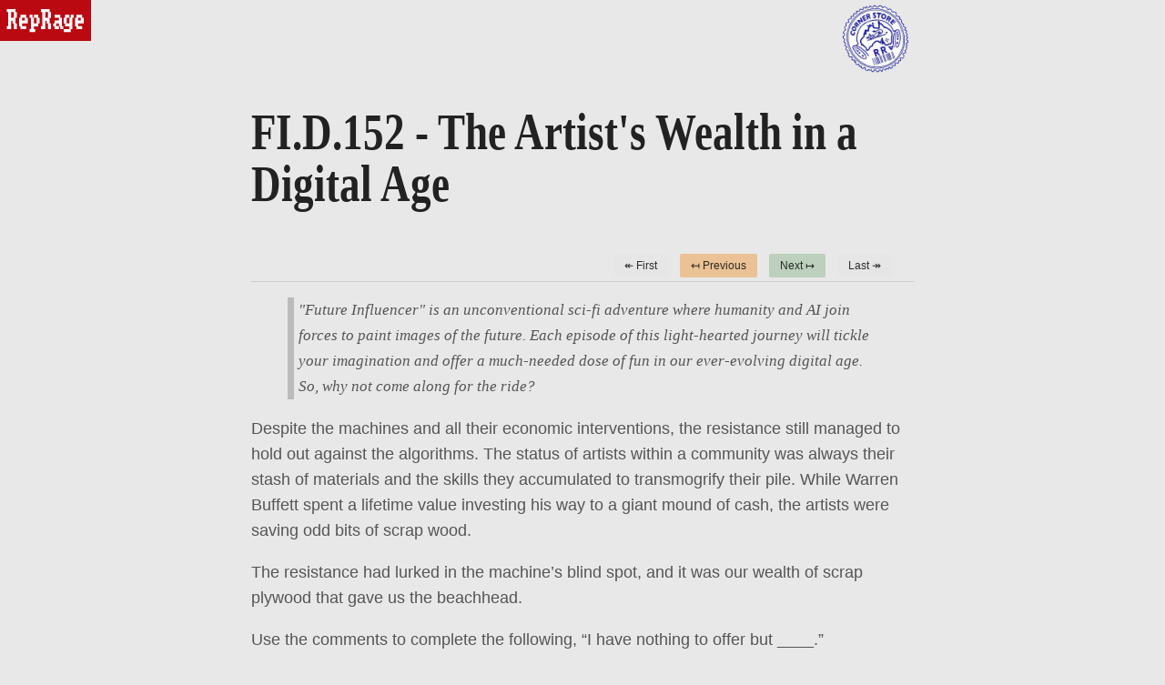

--- FILE ---
content_type: text/html
request_url: https://reprage.com/posts/2022-12-21-fi-152/
body_size: 12735
content:
<!doctype html>
<html lang="en">
<head>
<meta charset="utf-8">


<title>FI.D.152 - The Artist&#39;s Wealth in a Digital Age</title>



<link rel="canonical" href="https://reprage.com/posts/2022-12-21-fi-152/">


<meta name="viewport" content="width=device-width,minimum-scale=1">
<meta name="theme-color" content="#ab342b">


<meta name="description" content="Uncover how artists, in the face of ever-evolving algorithms, find true value in the tangible and the skills they hone." />
<meta property="og:title" content="FI.D.152 - The Artist&#39;s Wealth in a Digital Age" />
<meta property="og:description" content="Uncover how artists, in the face of ever-evolving algorithms, find true value in the tangible and the skills they hone." />
<meta property="og:type" content="article" />
<meta property="og:url" content="https://reprage.com/posts/2022-12-21-fi-152/" />
  
  
  <meta property="og:image" content="https://tsa.nyc3.cdn.digitaloceanspaces.com/reprage/images/2022-12-21-fi-a.a8e28bea0cc3395ab6a18bdd9f4698f1135cf47b2a31fb1fd50ca0b18f586ff3.webp" />
  <meta property="article:section" content="posts" />
<meta property="article:published_time" content="2022-12-21T09:00:00+10:00" />
<meta property="article:modified_time" content="2022-12-21T09:00:00+10:00" />
<meta itemprop="name" content="FI.D.152 - The Artist&#39;s Wealth in a Digital Age">
<meta itemprop="description" content="Uncover how artists, in the face of ever-evolving algorithms, find true value in the tangible and the skills they hone."><meta itemprop="datePublished" content="2022-12-21T09:00:00+10:00" />
<meta itemprop="dateModified" content="2022-12-21T09:00:00+10:00" />
<meta itemprop="wordCount" content="101">
  
  
  <meta itemprop="image" content="https://tsa.nyc3.cdn.digitaloceanspaces.com/reprage/images/2022-12-21-fi-a.a8e28bea0cc3395ab6a18bdd9f4698f1135cf47b2a31fb1fd50ca0b18f586ff3.webp" />
  
<meta itemprop="keywords" content="" />
  
  
    
    <meta name="twitter:card" content="summary_large_image" />
    <meta name="twitter:image" content="https://tsa.nyc3.cdn.digitaloceanspaces.com/reprage/images/2022-12-21-fi-a.a8e28bea0cc3395ab6a18bdd9f4698f1135cf47b2a31fb1fd50ca0b18f586ff3.webp" />
  

<meta name="twitter:title" content="FI.D.152 - The Artist&#39;s Wealth in a Digital Age"/>
<meta name="twitter:description" content="Uncover how artists, in the face of ever-evolving algorithms, find true value in the tangible and the skills they hone."/><link rel="apple-touch-icon" sizes="180x180" href="/apple-touch-icon.png">
<link rel="icon" type="image/png" sizes="32x32" href="/favicon-32x32.png">
<link rel="icon" type="image/png" sizes="16x16" href="/favicon-16x16.png">
<link rel="manifest" href="/site.webmanifest">





<style>/*!Pure v1.0.0
Copyright 2013 Yahoo!
Licensed under the BSD License.
https://github.com/yahoo/pure/blob/master/LICENSE.md*//*!normalize.css v^3.0 | MIT License | git.io/normalize
Copyright (c) Nicolas Gallagher and Jonathan Neal*//*!normalize.css v3.0.3 | MIT License | github.com/necolas/normalize.css*/.pure-button:focus,a:active,a:hover{outline:0}.pure-table,table{border-collapse:collapse;border-spacing:0}html{font-family:sans-serif;-ms-text-size-adjust:100%;-webkit-text-size-adjust:100%}body{margin:0}article,aside,details,figcaption,figure,footer,header,hgroup,main,menu,nav,section,summary{display:block}audio,canvas,progress,video{display:inline-block;vertical-align:baseline}audio:not([controls]){display:none;height:0}[hidden],template{display:none}a{background-color:transparent}abbr[title]{border-bottom:1px dotted}b,optgroup,strong{font-weight:700}dfn{font-style:italic}h1{font-size:2em;margin:.67em 0}mark{background:#ff0;color:#000}small{font-size:80%}sub,sup{font-size:75%;line-height:0;position:relative;vertical-align:baseline}sup{top:-.5em}sub{bottom:-.25em}img{border:0}svg:not(:root){overflow:hidden}figure{margin:1em 40px}hr{box-sizing:content-box;height:0}pre,textarea{overflow:auto}code,kbd,pre,samp{font-family:monospace,monospace;font-size:1em}button,input,optgroup,select,textarea{color:inherit;font:inherit;margin:0}.pure-button,input{line-height:normal}button{overflow:visible}button,select{text-transform:none}button,html input[type=button],input[type=reset],input[type=submit]{-webkit-appearance:button;cursor:pointer}button[disabled],html input[disabled]{cursor:default}button::-moz-focus-inner,input::-moz-focus-inner{border:0;padding:0}input[type=checkbox],input[type=radio]{box-sizing:border-box;padding:0}input[type=number]::-webkit-inner-spin-button,input[type=number]::-webkit-outer-spin-button{height:auto}input[type=search]{-webkit-appearance:textfield;box-sizing:content-box}.pure-button,.pure-form input:not([type]),.pure-menu{box-sizing:border-box}input[type=search]::-webkit-search-cancel-button,input[type=search]::-webkit-search-decoration{-webkit-appearance:none}fieldset{border:1px solid silver;margin:0 2px;padding:.35em .625em .75em}legend,td,th{padding:0}legend{border:0}.hidden,[hidden]{display:none!important}.pure-img{max-width:100%;height:auto;display:block}.pure-g{letter-spacing:-.31em;text-rendering:optimizespeed;font-family:FreeSans,Arimo,droid sans,Helvetica,Arial,sans-serif;display:-webkit-box;display:-webkit-flex;display:-ms-flexbox;display:flex;-webkit-flex-flow:row wrap;-ms-flex-flow:row wrap;flex-flow:row wrap;-webkit-align-content:flex-start;-ms-flex-line-pack:start;align-content:flex-start}@media all and (-ms-high-contrast:none),(-ms-high-contrast:active){table .pure-g{display:block}}.opera-only :-o-prefocus,.pure-g{word-spacing:-.43em}.pure-u,.pure-u-1,.pure-u-1-1,.pure-u-1-12,.pure-u-1-2,.pure-u-1-24,.pure-u-1-3,.pure-u-1-4,.pure-u-1-5,.pure-u-1-6,.pure-u-1-8,.pure-u-10-24,.pure-u-11-12,.pure-u-11-24,.pure-u-12-24,.pure-u-13-24,.pure-u-14-24,.pure-u-15-24,.pure-u-16-24,.pure-u-17-24,.pure-u-18-24,.pure-u-19-24,.pure-u-2-24,.pure-u-2-3,.pure-u-2-5,.pure-u-20-24,.pure-u-21-24,.pure-u-22-24,.pure-u-23-24,.pure-u-24-24,.pure-u-3-24,.pure-u-3-4,.pure-u-3-5,.pure-u-3-8,.pure-u-4-24,.pure-u-4-5,.pure-u-5-12,.pure-u-5-24,.pure-u-5-5,.pure-u-5-6,.pure-u-5-8,.pure-u-6-24,.pure-u-7-12,.pure-u-7-24,.pure-u-7-8,.pure-u-8-24,.pure-u-9-24{letter-spacing:normal;word-spacing:normal;vertical-align:top;text-rendering:auto;display:inline-block;zoom:1}.pure-g [class*=pure-u]{font-family:sans-serif}.pure-u-1-24{width:4.1667%}.pure-u-1-12,.pure-u-2-24{width:8.3333%}.pure-u-1-8,.pure-u-3-24{width:12.5%}.pure-u-1-6,.pure-u-4-24{width:16.6667%}.pure-u-1-5{width:20%}.pure-u-5-24{width:20.8333%}.pure-u-1-4,.pure-u-6-24{width:25%}.pure-u-7-24{width:29.1667%}.pure-u-1-3,.pure-u-8-24{width:33.3333%}.pure-u-3-8,.pure-u-9-24{width:37.5%}.pure-u-2-5{width:40%}.pure-u-10-24,.pure-u-5-12{width:41.6667%}.pure-u-11-24{width:45.8333%}.pure-u-1-2,.pure-u-12-24{width:50%}.pure-u-13-24{width:54.1667%}.pure-u-14-24,.pure-u-7-12{width:58.3333%}.pure-u-3-5{width:60%}.pure-u-15-24,.pure-u-5-8{width:62.5%}.pure-u-16-24,.pure-u-2-3{width:66.6667%}.pure-u-17-24{width:70.8333%}.pure-u-18-24,.pure-u-3-4{width:75%}.pure-u-19-24{width:79.1667%}.pure-u-4-5{width:80%}.pure-u-20-24,.pure-u-5-6{width:83.3333%}.pure-u-21-24,.pure-u-7-8{width:87.5%}.pure-u-11-12,.pure-u-22-24{width:91.6667%}.pure-u-23-24{width:95.8333%}.pure-u-1,.pure-u-1-1,.pure-u-24-24,.pure-u-5-5{width:100%}.pure-button{display:inline-block;zoom:1;white-space:nowrap;vertical-align:middle;text-align:center;cursor:pointer;-webkit-user-drag:none;-webkit-user-select:none;-moz-user-select:none;-ms-user-select:none;user-select:none}.pure-button::-moz-focus-inner{padding:0;border:0}.pure-button-group{letter-spacing:-.31em;text-rendering:optimizespeed}.opera-only :-o-prefocus,.pure-button-group{word-spacing:-.43em}.pure-button{font-family:inherit;font-size:100%;padding:.5em 1em;color:#444;color:rgba(0,0,0,.8);border:1px solid #999;border:transparent;background-color:#e6e6e6;text-decoration:none;border-radius:2px}.pure-button-hover,.pure-button:focus,.pure-button:hover{filter:alpha(opacity=90);background-image:-webkit-linear-gradient(transparent,rgba(0,0,0,5%) 40%,rgba(0,0,0,.1));background-image:linear-gradient(transparent,rgba(0,0,0,5%) 40%,rgba(0,0,0,.1))}.pure-button-active,.pure-button:active{box-shadow:0 0 0 1px rgba(0,0,0,.15)inset,0 0 6px rgba(0,0,0,.2)inset;border-color:#000\9}.pure-button-disabled,.pure-button-disabled:active,.pure-button-disabled:focus,.pure-button-disabled:hover,.pure-button[disabled]{border:none;background-image:none;filter:alpha(opacity=40);opacity:.4;cursor:not-allowed;box-shadow:none;pointer-events:none}.pure-button-hidden{display:none}.pure-button-primary,.pure-button-selected,a.pure-button-primary,a.pure-button-selected{background-color:#0078e7;color:#fff}.pure-button-group .pure-button{letter-spacing:normal;word-spacing:normal;vertical-align:top;text-rendering:auto;margin:0;border-radius:0;border-right:1px solid #111;border-right:1px solid rgba(0,0,0,.2)}.pure-button-group .pure-button:first-child{border-top-left-radius:2px;border-bottom-left-radius:2px}.pure-button-group .pure-button:last-child{border-top-right-radius:2px;border-bottom-right-radius:2px;border-right:none}.pure-form input[type=password],.pure-form input[type=email],.pure-form input[type=url],.pure-form input[type=date],.pure-form input[type=month],.pure-form input[type=time],.pure-form input[type=datetime],.pure-form input[type=datetime-local],.pure-form input[type=week],.pure-form input[type=tel],.pure-form input[type=color],.pure-form input[type=number],.pure-form input[type=search],.pure-form input[type=text],.pure-form select,.pure-form textarea{padding:.5em .6em;display:inline-block;border:1px solid #ccc;box-shadow:inset 0 1px 3px #ddd;border-radius:4px;vertical-align:middle;box-sizing:border-box}.pure-form input:not([type]){padding:.5em .6em;display:inline-block;border:1px solid #ccc;box-shadow:inset 0 1px 3px #ddd;border-radius:4px}.pure-form input[type=color]{padding:.2em .5em}.pure-form input:not([type]):focus,.pure-form input[type=password]:focus,.pure-form input[type=email]:focus,.pure-form input[type=url]:focus,.pure-form input[type=date]:focus,.pure-form input[type=month]:focus,.pure-form input[type=time]:focus,.pure-form input[type=datetime]:focus,.pure-form input[type=datetime-local]:focus,.pure-form input[type=week]:focus,.pure-form input[type=tel]:focus,.pure-form input[type=color]:focus,.pure-form input[type=number]:focus,.pure-form input[type=search]:focus,.pure-form input[type=text]:focus,.pure-form select:focus,.pure-form textarea:focus{outline:0;border-color:#129fea}.pure-form input[type=file]:focus,.pure-form input[type=checkbox]:focus,.pure-form input[type=radio]:focus{outline:#129fea auto 1px}.pure-form .pure-checkbox,.pure-form .pure-radio{margin:.5em 0;display:block}.pure-form input:not([type])[disabled],.pure-form input[type=password][disabled],.pure-form input[type=email][disabled],.pure-form input[type=url][disabled],.pure-form input[type=date][disabled],.pure-form input[type=month][disabled],.pure-form input[type=time][disabled],.pure-form input[type=datetime][disabled],.pure-form input[type=datetime-local][disabled],.pure-form input[type=week][disabled],.pure-form input[type=tel][disabled],.pure-form input[type=color][disabled],.pure-form input[type=number][disabled],.pure-form input[type=search][disabled],.pure-form input[type=text][disabled],.pure-form select[disabled],.pure-form textarea[disabled]{cursor:not-allowed;background-color:#eaeded;color:#cad2d3}.pure-form input[readonly],.pure-form select[readonly],.pure-form textarea[readonly]{background-color:#eee;color:#777;border-color:#ccc}.pure-form input:focus:invalid,.pure-form select:focus:invalid,.pure-form textarea:focus:invalid{color:#b94a48;border-color:#e9322d}.pure-form input[type=file]:focus:invalid:focus,.pure-form input[type=checkbox]:focus:invalid:focus,.pure-form input[type=radio]:focus:invalid:focus{outline-color:#e9322d}.pure-form select{height:2.25em;border:1px solid #ccc;background-color:#fff}.pure-form select[multiple]{height:auto}.pure-form label{margin:.5em 0 .2em}.pure-form fieldset{margin:0;padding:.35em 0 .75em;border:0}.pure-form legend{display:block;width:100%;padding:.3em 0;margin-bottom:.3em;color:#333;border-bottom:1px solid #e5e5e5}.pure-form-stacked input:not([type]),.pure-form-stacked input[type=password],.pure-form-stacked input[type=email],.pure-form-stacked input[type=url],.pure-form-stacked input[type=date],.pure-form-stacked input[type=month],.pure-form-stacked input[type=time],.pure-form-stacked input[type=datetime],.pure-form-stacked input[type=datetime-local],.pure-form-stacked input[type=week],.pure-form-stacked input[type=tel],.pure-form-stacked input[type=color],.pure-form-stacked input[type=file],.pure-form-stacked input[type=number],.pure-form-stacked input[type=search],.pure-form-stacked input[type=text],.pure-form-stacked label,.pure-form-stacked select,.pure-form-stacked textarea{display:block;margin:.25em 0}.pure-form-aligned .pure-help-inline,.pure-form-aligned input,.pure-form-aligned select,.pure-form-aligned textarea,.pure-form-message-inline{display:inline-block;vertical-align:middle}.pure-form-aligned textarea{vertical-align:top}.pure-form-aligned .pure-control-group{margin-bottom:.5em}.pure-form-aligned .pure-control-group label{text-align:right;display:inline-block;vertical-align:middle;width:10em;margin:0 1em 0 0}.pure-form-aligned .pure-controls{margin:1.5em 0 0 11em}.pure-form .pure-input-rounded,.pure-form input.pure-input-rounded{border-radius:2em;padding:.5em 1em}.pure-form .pure-group fieldset{margin-bottom:10px}.pure-form .pure-group input,.pure-form .pure-group textarea{display:block;padding:10px;margin:0 0 -1px;border-radius:0;position:relative;top:-1px}.pure-form .pure-group input:focus,.pure-form .pure-group textarea:focus{z-index:3}.pure-form .pure-group input:first-child,.pure-form .pure-group textarea:first-child{top:1px;border-radius:4px 4px 0 0;margin:0}.pure-form .pure-group input:first-child:last-child,.pure-form .pure-group textarea:first-child:last-child{top:1px;border-radius:4px;margin:0}.pure-form .pure-group input:last-child,.pure-form .pure-group textarea:last-child{top:-2px;border-radius:0 0 4px 4px;margin:0}.pure-form .pure-group button{margin:.35em 0}.pure-form .pure-input-1{width:100%}.pure-form .pure-input-3-4{width:75%}.pure-form .pure-input-2-3{width:66%}.pure-form .pure-input-1-2{width:50%}.pure-form .pure-input-1-3{width:33%}.pure-form .pure-input-1-4{width:25%}.pure-form .pure-help-inline,.pure-form-message-inline{display:inline-block;padding-left:.3em;color:#666;vertical-align:middle;font-size:.875em}.pure-form-message{display:block;color:#666;font-size:.875em}@media only screen and (max-width:480px){.pure-form button[type=submit]{margin:.7em 0 0}.pure-form input:not([type]),.pure-form input[type=password],.pure-form input[type=email],.pure-form input[type=url],.pure-form input[type=date],.pure-form input[type=month],.pure-form input[type=time],.pure-form input[type=datetime],.pure-form input[type=datetime-local],.pure-form input[type=week],.pure-form input[type=tel],.pure-form input[type=color],.pure-form input[type=number],.pure-form input[type=search],.pure-form input[type=text],.pure-form label{margin-bottom:.3em;display:block}.pure-group input:not([type]),.pure-group input[type=password],.pure-group input[type=email],.pure-group input[type=url],.pure-group input[type=date],.pure-group input[type=month],.pure-group input[type=time],.pure-group input[type=datetime],.pure-group input[type=datetime-local],.pure-group input[type=week],.pure-group input[type=tel],.pure-group input[type=color],.pure-group input[type=number],.pure-group input[type=search],.pure-group input[type=text]{margin-bottom:0}.pure-form-aligned .pure-control-group label{margin-bottom:.3em;text-align:left;display:block;width:100%}.pure-form-aligned .pure-controls{margin:1.5em 0 0}.pure-form .pure-help-inline,.pure-form-message,.pure-form-message-inline{display:block;font-size:.75em;padding:.2em 0 .8em}}.pure-menu-fixed{position:fixed;left:0;top:0;z-index:3}.pure-menu-item,.pure-menu-list{position:relative}.pure-menu-list{list-style:none;margin:0;padding:0}.pure-menu-item{padding:0;margin:0;height:100%}.pure-menu-heading,.pure-menu-link{display:block;text-decoration:none;white-space:nowrap}.pure-menu-horizontal{width:100%;white-space:nowrap}.pure-menu-horizontal .pure-menu-list{display:inline-block}.pure-menu-horizontal .pure-menu-heading,.pure-menu-horizontal .pure-menu-item,.pure-menu-horizontal .pure-menu-separator{display:inline-block;zoom:1;vertical-align:middle}.pure-menu-item .pure-menu-item{display:block}.pure-menu-children{display:none;position:absolute;left:100%;top:0;margin:0;padding:0;z-index:3}.pure-menu-horizontal .pure-menu-children{left:0;top:auto;width:inherit}.pure-menu-active>.pure-menu-children,.pure-menu-allow-hover:hover>.pure-menu-children{display:block;position:absolute}.pure-menu-has-children>.pure-menu-link:after{padding-left:.5em;content:"\25B8";font-size:small}.pure-menu-horizontal .pure-menu-has-children>.pure-menu-link:after{content:"\25BE"}.pure-menu-scrollable{overflow-y:scroll;overflow-x:hidden}.pure-menu-scrollable .pure-menu-list{display:block}.pure-menu-horizontal.pure-menu-scrollable .pure-menu-list{display:inline-block}.pure-menu-horizontal.pure-menu-scrollable{white-space:nowrap;overflow-y:hidden;overflow-x:auto;-ms-overflow-style:none;-webkit-overflow-scrolling:touch;padding:.5em 0}.pure-menu-horizontal.pure-menu-scrollable::-webkit-scrollbar{display:none}.pure-menu-horizontal .pure-menu-children .pure-menu-separator,.pure-menu-separator{background-color:#ccc;height:1px;margin:.3em 0}.pure-menu-horizontal .pure-menu-separator{width:1px;height:1.3em;margin:0 .3em}.pure-menu-horizontal .pure-menu-children .pure-menu-separator{display:block;width:auto}.pure-menu-heading{text-transform:uppercase;color:#565d64}.pure-menu-link{color:#777}.pure-menu-children{background-color:#fff}.pure-menu-disabled,.pure-menu-heading,.pure-menu-link{padding:.5em 1em}.pure-menu-disabled{opacity:.5}.pure-menu-disabled .pure-menu-link:hover{background-color:transparent}.pure-menu-active>.pure-menu-link,.pure-menu-link:focus,.pure-menu-link:hover{background-color:#eee}.pure-menu-selected .pure-menu-link,.pure-menu-selected .pure-menu-link:visited{color:#000}.pure-table{empty-cells:show;border:1px solid #cbcbcb}.pure-table caption{color:#000;font:italic 85%/1 arial,sans-serif;padding:1em 0;text-align:center}.pure-table td,.pure-table th{border-left:1px solid #cbcbcb;border-width:0 0 0 1px;font-size:inherit;margin:0;overflow:visible;padding:.5em 1em}.pure-table td:first-child,.pure-table th:first-child{border-left-width:0}.pure-table thead{background-color:#e0e0e0;color:#000;text-align:left;vertical-align:bottom}.pure-table td{background-color:transparent}.pure-table-odd td,.pure-table-striped tr:nth-child(2n-1) td{background-color:#f2f2f2}.pure-table-bordered td{border-bottom:1px solid #cbcbcb}.pure-table-bordered tbody>tr:last-child>td{border-bottom-width:0}.pure-table-horizontal td,.pure-table-horizontal th{border-width:0 0 1px;border-bottom:1px solid #cbcbcb}.pure-table-horizontal tbody>tr:last-child>td{border-bottom-width:0}/*!Pure v1.0.0
Copyright 2013 Yahoo!
Licensed under the BSD License.
https://github.com/yahoo/pure/blob/master/LICENSE.md*/@media screen and (min-width:35.5em){.pure-u-sm-1,.pure-u-sm-1-1,.pure-u-sm-1-12,.pure-u-sm-1-2,.pure-u-sm-1-24,.pure-u-sm-1-3,.pure-u-sm-1-4,.pure-u-sm-1-5,.pure-u-sm-1-6,.pure-u-sm-1-8,.pure-u-sm-10-24,.pure-u-sm-11-12,.pure-u-sm-11-24,.pure-u-sm-12-24,.pure-u-sm-13-24,.pure-u-sm-14-24,.pure-u-sm-15-24,.pure-u-sm-16-24,.pure-u-sm-17-24,.pure-u-sm-18-24,.pure-u-sm-19-24,.pure-u-sm-2-24,.pure-u-sm-2-3,.pure-u-sm-2-5,.pure-u-sm-20-24,.pure-u-sm-21-24,.pure-u-sm-22-24,.pure-u-sm-23-24,.pure-u-sm-24-24,.pure-u-sm-3-24,.pure-u-sm-3-4,.pure-u-sm-3-5,.pure-u-sm-3-8,.pure-u-sm-4-24,.pure-u-sm-4-5,.pure-u-sm-5-12,.pure-u-sm-5-24,.pure-u-sm-5-5,.pure-u-sm-5-6,.pure-u-sm-5-8,.pure-u-sm-6-24,.pure-u-sm-7-12,.pure-u-sm-7-24,.pure-u-sm-7-8,.pure-u-sm-8-24,.pure-u-sm-9-24{display:inline-block;zoom:1;letter-spacing:normal;word-spacing:normal;vertical-align:top;text-rendering:auto}.pure-u-sm-1-24{width:4.1667%}.pure-u-sm-1-12,.pure-u-sm-2-24{width:8.3333%}.pure-u-sm-1-8,.pure-u-sm-3-24{width:12.5%}.pure-u-sm-1-6,.pure-u-sm-4-24{width:16.6667%}.pure-u-sm-1-5{width:20%}.pure-u-sm-5-24{width:20.8333%}.pure-u-sm-1-4,.pure-u-sm-6-24{width:25%}.pure-u-sm-7-24{width:29.1667%}.pure-u-sm-1-3,.pure-u-sm-8-24{width:33.3333%}.pure-u-sm-3-8,.pure-u-sm-9-24{width:37.5%}.pure-u-sm-2-5{width:40%}.pure-u-sm-10-24,.pure-u-sm-5-12{width:41.6667%}.pure-u-sm-11-24{width:45.8333%}.pure-u-sm-1-2,.pure-u-sm-12-24{width:50%}.pure-u-sm-13-24{width:54.1667%}.pure-u-sm-14-24,.pure-u-sm-7-12{width:58.3333%}.pure-u-sm-3-5{width:60%}.pure-u-sm-15-24,.pure-u-sm-5-8{width:62.5%}.pure-u-sm-16-24,.pure-u-sm-2-3{width:66.6667%}.pure-u-sm-17-24{width:70.8333%}.pure-u-sm-18-24,.pure-u-sm-3-4{width:75%}.pure-u-sm-19-24{width:79.1667%}.pure-u-sm-4-5{width:80%}.pure-u-sm-20-24,.pure-u-sm-5-6{width:83.3333%}.pure-u-sm-21-24,.pure-u-sm-7-8{width:87.5%}.pure-u-sm-11-12,.pure-u-sm-22-24{width:91.6667%}.pure-u-sm-23-24{width:95.8333%}.pure-u-sm-1,.pure-u-sm-1-1,.pure-u-sm-24-24,.pure-u-sm-5-5{width:100%}}@media screen and (min-width:48em){.pure-u-md-1,.pure-u-md-1-1,.pure-u-md-1-12,.pure-u-md-1-2,.pure-u-md-1-24,.pure-u-md-1-3,.pure-u-md-1-4,.pure-u-md-1-5,.pure-u-md-1-6,.pure-u-md-1-8,.pure-u-md-10-24,.pure-u-md-11-12,.pure-u-md-11-24,.pure-u-md-12-24,.pure-u-md-13-24,.pure-u-md-14-24,.pure-u-md-15-24,.pure-u-md-16-24,.pure-u-md-17-24,.pure-u-md-18-24,.pure-u-md-19-24,.pure-u-md-2-24,.pure-u-md-2-3,.pure-u-md-2-5,.pure-u-md-20-24,.pure-u-md-21-24,.pure-u-md-22-24,.pure-u-md-23-24,.pure-u-md-24-24,.pure-u-md-3-24,.pure-u-md-3-4,.pure-u-md-3-5,.pure-u-md-3-8,.pure-u-md-4-24,.pure-u-md-4-5,.pure-u-md-5-12,.pure-u-md-5-24,.pure-u-md-5-5,.pure-u-md-5-6,.pure-u-md-5-8,.pure-u-md-6-24,.pure-u-md-7-12,.pure-u-md-7-24,.pure-u-md-7-8,.pure-u-md-8-24,.pure-u-md-9-24{display:inline-block;zoom:1;letter-spacing:normal;word-spacing:normal;vertical-align:top;text-rendering:auto}.pure-u-md-1-24{width:4.1667%}.pure-u-md-1-12,.pure-u-md-2-24{width:8.3333%}.pure-u-md-1-8,.pure-u-md-3-24{width:12.5%}.pure-u-md-1-6,.pure-u-md-4-24{width:16.6667%}.pure-u-md-1-5{width:20%}.pure-u-md-5-24{width:20.8333%}.pure-u-md-1-4,.pure-u-md-6-24{width:25%}.pure-u-md-7-24{width:29.1667%}.pure-u-md-1-3,.pure-u-md-8-24{width:33.3333%}.pure-u-md-3-8,.pure-u-md-9-24{width:37.5%}.pure-u-md-2-5{width:40%}.pure-u-md-10-24,.pure-u-md-5-12{width:41.6667%}.pure-u-md-11-24{width:45.8333%}.pure-u-md-1-2,.pure-u-md-12-24{width:50%}.pure-u-md-13-24{width:54.1667%}.pure-u-md-14-24,.pure-u-md-7-12{width:58.3333%}.pure-u-md-3-5{width:60%}.pure-u-md-15-24,.pure-u-md-5-8{width:62.5%}.pure-u-md-16-24,.pure-u-md-2-3{width:66.6667%}.pure-u-md-17-24{width:70.8333%}.pure-u-md-18-24,.pure-u-md-3-4{width:75%}.pure-u-md-19-24{width:79.1667%}.pure-u-md-4-5{width:80%}.pure-u-md-20-24,.pure-u-md-5-6{width:83.3333%}.pure-u-md-21-24,.pure-u-md-7-8{width:87.5%}.pure-u-md-11-12,.pure-u-md-22-24{width:91.6667%}.pure-u-md-23-24{width:95.8333%}.pure-u-md-1,.pure-u-md-1-1,.pure-u-md-24-24,.pure-u-md-5-5{width:100%}}@media screen and (min-width:64em){.pure-u-lg-1,.pure-u-lg-1-1,.pure-u-lg-1-12,.pure-u-lg-1-2,.pure-u-lg-1-24,.pure-u-lg-1-3,.pure-u-lg-1-4,.pure-u-lg-1-5,.pure-u-lg-1-6,.pure-u-lg-1-8,.pure-u-lg-10-24,.pure-u-lg-11-12,.pure-u-lg-11-24,.pure-u-lg-12-24,.pure-u-lg-13-24,.pure-u-lg-14-24,.pure-u-lg-15-24,.pure-u-lg-16-24,.pure-u-lg-17-24,.pure-u-lg-18-24,.pure-u-lg-19-24,.pure-u-lg-2-24,.pure-u-lg-2-3,.pure-u-lg-2-5,.pure-u-lg-20-24,.pure-u-lg-21-24,.pure-u-lg-22-24,.pure-u-lg-23-24,.pure-u-lg-24-24,.pure-u-lg-3-24,.pure-u-lg-3-4,.pure-u-lg-3-5,.pure-u-lg-3-8,.pure-u-lg-4-24,.pure-u-lg-4-5,.pure-u-lg-5-12,.pure-u-lg-5-24,.pure-u-lg-5-5,.pure-u-lg-5-6,.pure-u-lg-5-8,.pure-u-lg-6-24,.pure-u-lg-7-12,.pure-u-lg-7-24,.pure-u-lg-7-8,.pure-u-lg-8-24,.pure-u-lg-9-24{display:inline-block;zoom:1;letter-spacing:normal;word-spacing:normal;vertical-align:top;text-rendering:auto}.pure-u-lg-1-24{width:4.1667%}.pure-u-lg-1-12,.pure-u-lg-2-24{width:8.3333%}.pure-u-lg-1-8,.pure-u-lg-3-24{width:12.5%}.pure-u-lg-1-6,.pure-u-lg-4-24{width:16.6667%}.pure-u-lg-1-5{width:20%}.pure-u-lg-5-24{width:20.8333%}.pure-u-lg-1-4,.pure-u-lg-6-24{width:25%}.pure-u-lg-7-24{width:29.1667%}.pure-u-lg-1-3,.pure-u-lg-8-24{width:33.3333%}.pure-u-lg-3-8,.pure-u-lg-9-24{width:37.5%}.pure-u-lg-2-5{width:40%}.pure-u-lg-10-24,.pure-u-lg-5-12{width:41.6667%}.pure-u-lg-11-24{width:45.8333%}.pure-u-lg-1-2,.pure-u-lg-12-24{width:50%}.pure-u-lg-13-24{width:54.1667%}.pure-u-lg-14-24,.pure-u-lg-7-12{width:58.3333%}.pure-u-lg-3-5{width:60%}.pure-u-lg-15-24,.pure-u-lg-5-8{width:62.5%}.pure-u-lg-16-24,.pure-u-lg-2-3{width:66.6667%}.pure-u-lg-17-24{width:70.8333%}.pure-u-lg-18-24,.pure-u-lg-3-4{width:75%}.pure-u-lg-19-24{width:79.1667%}.pure-u-lg-4-5{width:80%}.pure-u-lg-20-24,.pure-u-lg-5-6{width:83.3333%}.pure-u-lg-21-24,.pure-u-lg-7-8{width:87.5%}.pure-u-lg-11-12,.pure-u-lg-22-24{width:91.6667%}.pure-u-lg-23-24{width:95.8333%}.pure-u-lg-1,.pure-u-lg-1-1,.pure-u-lg-24-24,.pure-u-lg-5-5{width:100%}}@media screen and (min-width:80em){.pure-u-xl-1,.pure-u-xl-1-1,.pure-u-xl-1-12,.pure-u-xl-1-2,.pure-u-xl-1-24,.pure-u-xl-1-3,.pure-u-xl-1-4,.pure-u-xl-1-5,.pure-u-xl-1-6,.pure-u-xl-1-8,.pure-u-xl-10-24,.pure-u-xl-11-12,.pure-u-xl-11-24,.pure-u-xl-12-24,.pure-u-xl-13-24,.pure-u-xl-14-24,.pure-u-xl-15-24,.pure-u-xl-16-24,.pure-u-xl-17-24,.pure-u-xl-18-24,.pure-u-xl-19-24,.pure-u-xl-2-24,.pure-u-xl-2-3,.pure-u-xl-2-5,.pure-u-xl-20-24,.pure-u-xl-21-24,.pure-u-xl-22-24,.pure-u-xl-23-24,.pure-u-xl-24-24,.pure-u-xl-3-24,.pure-u-xl-3-4,.pure-u-xl-3-5,.pure-u-xl-3-8,.pure-u-xl-4-24,.pure-u-xl-4-5,.pure-u-xl-5-12,.pure-u-xl-5-24,.pure-u-xl-5-5,.pure-u-xl-5-6,.pure-u-xl-5-8,.pure-u-xl-6-24,.pure-u-xl-7-12,.pure-u-xl-7-24,.pure-u-xl-7-8,.pure-u-xl-8-24,.pure-u-xl-9-24{display:inline-block;zoom:1;letter-spacing:normal;word-spacing:normal;vertical-align:top;text-rendering:auto}.pure-u-xl-1-24{width:4.1667%}.pure-u-xl-1-12,.pure-u-xl-2-24{width:8.3333%}.pure-u-xl-1-8,.pure-u-xl-3-24{width:12.5%}.pure-u-xl-1-6,.pure-u-xl-4-24{width:16.6667%}.pure-u-xl-1-5{width:20%}.pure-u-xl-5-24{width:20.8333%}.pure-u-xl-1-4,.pure-u-xl-6-24{width:25%}.pure-u-xl-7-24{width:29.1667%}.pure-u-xl-1-3,.pure-u-xl-8-24{width:33.3333%}.pure-u-xl-3-8,.pure-u-xl-9-24{width:37.5%}.pure-u-xl-2-5{width:40%}.pure-u-xl-10-24,.pure-u-xl-5-12{width:41.6667%}.pure-u-xl-11-24{width:45.8333%}.pure-u-xl-1-2,.pure-u-xl-12-24{width:50%}.pure-u-xl-13-24{width:54.1667%}.pure-u-xl-14-24,.pure-u-xl-7-12{width:58.3333%}.pure-u-xl-3-5{width:60%}.pure-u-xl-15-24,.pure-u-xl-5-8{width:62.5%}.pure-u-xl-16-24,.pure-u-xl-2-3{width:66.6667%}.pure-u-xl-17-24{width:70.8333%}.pure-u-xl-18-24,.pure-u-xl-3-4{width:75%}.pure-u-xl-19-24{width:79.1667%}.pure-u-xl-4-5{width:80%}.pure-u-xl-20-24,.pure-u-xl-5-6{width:83.3333%}.pure-u-xl-21-24,.pure-u-xl-7-8{width:87.5%}.pure-u-xl-11-12,.pure-u-xl-22-24{width:91.6667%}.pure-u-xl-23-24{width:95.8333%}.pure-u-xl-1,.pure-u-xl-1-1,.pure-u-xl-24-24,.pure-u-xl-5-5{width:100%}}body{color:#555;background-color:#e8e8e8}#layout{position:relative;padding-left:0}.header{margin:0;color:#222;text-align:center;padding:0 2em 1em;padding-bottom:0}h1{font-family:times new roman,serif;transform:scaleY(1.26);margin:.2em 0;font-size:2.5em;font-weight:bolder;line-height:100%;text-align:left;color:#222}.content h1{margin-top:1em;margin-bottom:1em}.header a{color:#222}.store-link{border:solid 2px transparent;vertical-align:top;display:-webkit-box;margin-left:auto}.store-link:hover{border-color:#111fa7}.menu-link{position:fixed;display:block;color:transparent;background:#ba0810;z-index:10;width:100px;height:45px;background:url(https://tsa.nyc3.cdn.digitaloceanspaces.com/reprage/images/icons4.png)no-repeat}.menu-link:hover{text-decoration:underline;background-position:0 -36px}.content{font-family:sans-serif;font-size:18px;margin:0 auto;padding:0 2em;max-width:800px;margin-bottom:50px;line-height:1.6em}h2{margin-top:2em;margin-bottom:.2em}h2+p{margin-top:0}.content h3{margin:35px 0 0;font-weight:700;font-size:20px;color:#646464}.content ul{margin-top:0}.content p+.pure-g{margin-bottom:40px;margin-top:40px}.content h3+ul{margin-bottom:10px}.content h3+p{margin-top:0}#redraw{background-color:#e8e8e8;border:2px solid #555;padding:5px 10px;font-size:18px;position:relative;color:#555;transition:all .3s ease-in-out}#redraw:after{content:'';position:absolute;background-color:#555;top:8px;left:8px;right:-8px;bottom:-8px;z-index:-1;transition:all .3s ease-in-out}#redraw:hover{color:#e8e8e8;background-color:#555;transition:all .3s ease-in-out}#redraw:hover:after{background-color:#e8e8e8;border:2px solid #555;transition:all .3s ease}ol li{padding-bottom:5px}blockquote{font-family:times new roman,serif;padding-left:.3em;font-size:17px;border-left:.4em solid #bbb}blockquote p{font-weight:400;font-style:italic}blockquote li{font-weight:800;font-style:italic}a{color:#111fa7;text-decoration:none}a:hover{text-decoration:underline}table{font-size:14px;width:100%}thead{font-weight:700;background-color:#fff!important}.table-icon{background-color:#e6e6e6!important;padding:0!important}.project-icon{opacity:.8}.project-icon:hover{opacity:1}.button-xsmall{margin-left:10px;margin-top:10px}.latest-header{margin-top:0!important}.blank-list{list-style-type:none;padding-left:0;font-size:14px}.blank-list li{margin-bottom:15px;line-height:1em}.blank-list a{width:100%}.right-col>*{margin-left:0!important}.left-col>*{margin-right:30px!important}.right-col a{margin-left:0!important}.left-col a{margin-right:0!important}.nft-desc{margin-bottom:37px}.linktree{padding-left:15px;list-style-type:none;margin-bottom:0}.linktree li{padding:3px}.step-icon{padding-bottom:50px}.step-description{margin-top:0;margin-left:5px}.legal{list-style:none;font-family:sans-serif;font-size:12px;line-height:1.6em;color:#4b4b4b;text-align:left;border-top:0;padding-top:0;padding-left:0;margin-top:40px}.metadata{font-family:sans-serif;font-size:12px;color:#4b4b4b;margin:0 auto;padding:0 2em;font-weight:100;max-width:800px;padding-top:5px;line-height:1.6em;text-align:right;border-top:1px solid #ccc}.fluidMedia{position:relative;margin-bottom:-1px;padding-bottom:0;padding-top:56%;height:0;overflow:hidden;vertical-align:bottom}.fluidMedia iframe{position:absolute;top:0;left:0;width:100%;height:100%}.headerMedia{margin-top:18px}.mediaGrid{margin-bottom:0!important;margin-top:0!important}ul+.mediaGrid,p+.mediaGrid{margin-top:3em!important}.center{text-align:center}.center img{text-align:center;display:inline}.right{margin-top:0;text-align:right}@media(max-width:768px){.right-col>*{margin-left:0!important}.left-col>*{margin-right:0!important}.content{padding:0 1em}}@media(max-width:565px){.step-icon{padding-bottom:5px}.step-description{margin-left:0;margin-bottom:45px}.content,.header{padding-left:0!important;padding-right:0!important}h1{font-size:1.9em}.content p,h1,h2,h3{padding-left:10px!important;padding-right:10px!important}.blank-list{padding-left:10px}blockquote{margin-right:0;margin-left:1.5em}#layout.active{position:relative;left:150px}.right{margin-top:5px}}.highlight{font-size:14px;padding:5px;line-height:1.3em}.highlight .hll{background-color:#1d1f21}.highlight{background:#272822;color:#c5c8c6}.highlight .c{color:#969896}.highlight .err{color:#960050;background-color:#1e0010}.highlight .k{color:#81a2be}.highlight .l{color:#b294bb}.highlight .n{color:#c5c8c6}.highlight .o{color:#c66}.highlight .p{color:#c5c8c6}.highlight .ch{color:#969896}.highlight .cm{color:#969896}.highlight .cp{color:#969896}.highlight .cpf{color:#969896}.highlight .c1{color:#969896}.highlight .cs{color:#969896}.highlight .gd{color:#c66}.highlight .ge{font-style:italic}.highlight .gi{color:#b5bd68}.highlight .gs{font-weight:700}.highlight .gu{color:#969896}.highlight .kc{color:#81a2be}.highlight .kd{color:#81a2be}.highlight .kn{color:#c66}.highlight .kp{color:#81a2be}.highlight .kr{color:#81a2be}.highlight .kt{color:#81a2be}.highlight .ld{color:#f0c674}.highlight .m{color:#b294bb}.highlight .s{color:#f0c674}.highlight .na{color:#b5bd68}.highlight .nb{color:#c5c8c6}.highlight .nc{color:#b5bd68}.highlight .no{color:#81a2be}.highlight .nd{color:#b5bd68}.highlight .ni{color:#c5c8c6}.highlight .ne{color:#b5bd68}.highlight .nf{color:#b5bd68}.highlight .nl{color:#c5c8c6}.highlight .nn{color:#c5c8c6}.highlight .nx{color:#b5bd68}.highlight .py{color:#c5c8c6}.highlight .nt{color:#c66}.highlight .nv{color:#c5c8c6}.highlight .ow{color:#c66}.highlight .w{color:#c5c8c6}.highlight .mb{color:#b294bb}.highlight .mf{color:#b294bb}.highlight .mh{color:#b294bb}.highlight .mi{color:#b294bb}.highlight .mo{color:#b294bb}.highlight .sa{color:#f0c674}.highlight .sb{color:#f0c674}.highlight .sc{color:#f0c674}.highlight .dl{color:#f0c674}.highlight .sd{color:#f0c674}.highlight .s2{color:#f0c674}.highlight .se{color:#b294bb}.highlight .sh{color:#f0c674}.highlight .si{color:#f0c674}.highlight .sx{color:#f0c674}.highlight .sr{color:#f0c674}.highlight .s1{color:#f0c674}.highlight .ss{color:#f0c674}.highlight .bp{color:#c5c8c6}.highlight .fm{color:#b5bd68}.highlight .vc{color:#c5c8c6}.highlight .vg{color:#c5c8c6}.highlight .vi{color:#c5c8c6}.highlight .vm{color:#c5c8c6}.highlight .il{color:#b294bb}</style>

<script defer data-api="https://reprage.com/api/event" data-domain="reprage.com" src="https://reprage.com/js/script.js"></script>

</head>
<body>
<div id="layout">
  <a href="/" id="menuLink" class="menu-link">reprage</a>
  <div class="content">
    
  <div class="header">
  
  
  <a href="https://reprage.square.site/"><img class="store-link" src="https://tsa.nyc3.cdn.digitaloceanspaces.com/reprage/images/stamp.53a611463f46d2c1e2e64c4d5ed3015fae6e573fd1a6de1b1c78cac8a12794f6.webp" alt="A passport stamp for RepRage's corner store." width="80px" height="80px"></a>
  <h1><a href="https://reprage.com/posts/2022-12-21-fi-152/">FI.D.152 - The Artist&#39;s Wealth in a Digital Age</a></h1>
</div>

<div class="content">
  
  
  

  
    
  
    
  
    
  
    
  
    
  
    
  
    
  
    
  
    
  
    
  
    
  
    
  
    
  
    
  
    
  
    
  
    
  
    
  
    
  
    
  
    
  
    
  
    
  
    
  
    
  
    
  
    
  
    
  
    
  
    
  
    
  
    
  
    
  
    
  
    
  
    
  
    
  
    
  
    
  
    
  
    
  
    
  
    
  
    
  
    
  
    
  
    
  
    
  
    
  
    
  
    
  
    
  
    
  
    
  
    
  
    
  
    
  
    
  
    
  
    
  
    
  
    
  
    
  
    
  
    
  
    
  
    
  
    
  
    
  
    
  
    
  
    
  
    
  
    
  
    
  
    
  
    
  
    
  
    
  
    
  
    
  
    
  
    
  
    
  
    
  
    
  
    
  
    
  
    
  
    
  
    
  
    
  
    
  
    
  
    
  
    
  
    
  
    
  
    
  
    
  
    
  
    
  
    
  
    
  
    
  
    
  
    
  
    
  
    
  
    
  
    
  
    
  
    
  
    
  
    
  
    
  
    
  
    
  
    
  
    
  
    
  
    
  
    
  
    
  
    
  
    
  
    
  
    
  
    
  
    
  
    
  
    
  
    
  
    
  
    
  
    
  
    
  
    
  
    
  
    
  
    
  
    
  
    
  
    
  
    
  
    
  
    
  
    
  
    
  
    
  
    
  
    
      
    
  
    
  
    
  
    
  
    
  
    
  
    
  
    
  
    
  
    
  
    
  
    
  
    
  
    
  
    
  
    
  
    
  
    
  
    
  
    
  
    
  
    
  
    
  
    
  
    
  
    
  
    
  
    
  
    
  
    
  
    
  
    
  
    
  
    
  
    
  
    
  
    
  
    
  
    
  
    
  
    
  
    
  
    
  
    
  
    
  
    
  
    
  
    
  
    
  
    
  
    
  
    
  
    
  
    
  
    
  
    
  
    
  
    
  
    
  
    
  
    
  
    
  
    
  
    
  
    
  
    
  
    
  
    
  
    
  
    
  
    
  
    
  
    
  
    
  
    
  
    
  
    
  
    
  
    
  
    
  
    
  
    
  
    
  
    
  
    
  
    
  
    
  
    
  
    
  
    
  
    
  
    
  
    
  
    
  
    
  
    
  
    
  
    
  
    
  
    
  
    
  
    
  
    
  
    
  
    
  
    
  
    
  
    
  
    
  
    
  
    
  
    
  
    
  
    
  
    
  
    
  
    
  
    
  
    
  
    
  
    
  
    
  
    
  
    
  
    
  
    
  
    
  
    
  
    
  
    
  
    
  
    
  
    
  
    
  
    
  
    
  
    
  
    
  
    
  
    
  
    
  
    
  
    
  
    
  
    
  
    
  
    
  
    
  
    
  
    
  
    
  
    
  
    
  
    
  
    
  
    
  
    
  
    
  
    
  
    
  
    
  
    
  
    
  
    
  
    
  
    
  
    
  
    
  
    
  
    
  
    
  
    
  
    
  
    
  
    
  
    
  
    
  
    
  
    
  
    
  
    
  
    
  
    
  
    
  
    
  
    
  
    
  
    
  
    
  
    
  
    
  
    
  
    
  
    
  
    
  
    
  
    
  
    
  
    
  
    
  
    
  
    
  
    
  
    
  
    
  
    
  
    
  
    
  
    
  
    
  
    
  
    
  
    
  
    
  
    
  
    
  
    
  
    
  
    
  
    
  
    
  
    
  
    
  
    
  
    
  
    
  
    
  
    
  
    
  
    
  
    
  
    
  
    
  
    
  
    
  
    
  
    
  
    
  
    
  
    
  
    
  
    
  
    
  
    
  
    
  
    
  
    
  
    
  
    
  
    
  
    
  
    
  
    
  
    
  
    
  
    
  
    
  
    
  
    
  
    
  
    
  
    
  
    
  
    
  
    
  
    
  
    
  
    
  
    
  
    
  
    
  
    
  
    
  
    
  
    
  
    
  
    
  
    
  
    
  
    
  
    
  
    
  
    
  
    
  
    
  
    
  
    
  

  <p class="metadata" style="border-top:0; padding-bottom: 4px ;border-bottom: 1px solid #ccc;">
  
  <a class="button-xsmall pure-button" href="https://reprage.com/posts/2022-07-23-fi-d1/">↞ First</a>
  <a style="background-color:rgba(235, 148, 53, 0.46)" class="button-xsmall pure-button" href="https://reprage.com/posts/2022-12-20-fi-151/">↤ Previous</a>
  

  
  <a style="background-color:rgba(135,180,137, 0.46)" class="button-xsmall pure-button" href="https://reprage.com/posts/2022-12-22-fi-153/">Next ↦</a>
  <a class="button-xsmall pure-button" href="https://reprage.com/posts/2024-08-11-fi-437/">Last ↠</a>
  
  </p>


  <blockquote><p>"Future Influencer" is an unconventional sci-fi adventure where humanity and AI join forces to paint images of the future. Each episode of this light-hearted journey will tickle your imagination and offer a much-needed dose of fun in our ever-evolving digital age. So, why not come along for the ride?
  </p></blockquote>

  <p>Despite the machines and all their economic interventions, the resistance still managed to hold out against the algorithms. The status of artists within a community was always their stash of materials and the skills they accumulated to transmogrify their pile. While Warren Buffett spent a lifetime value investing his way to a giant mound of cash, the artists were saving odd bits of scrap wood.</p>
<p>The resistance had lurked in the machine&rsquo;s blind spot, and it was our wealth of scrap plywood that gave us the beachhead.</p>
<p>Use the comments to complete the following, &ldquo;I have nothing to offer but ____.&rdquo;</p>
<div class='pure-g mediaGrid'>
    
    
    <div class="pure-u-1 pure-u-md-1-1"><img class="pure-img" src='https://tsa.nyc3.cdn.digitaloceanspaces.com/reprage/images/2022-12-21-fi-a.a8e28bea0cc3395ab6a18bdd9f4698f1135cf47b2a31fb1fd50ca0b18f586ff3.webp' width="800" loading="lazy" alt="A photo of a large sculpture depicting an artists immense wealth of plywood, crafted by W. Buffett, digital art"></div>
</div>


  <div id='discourse-comments'>
    <h2>Comments:</h2>
    <p>You can join the conversation on <a href="https://twitter.com/clinton_freeman">Twitter</a> or <a href="https://www.instagram.com/reprage/">Instagram</a></p>
    <p>Become a <a href="https://www.patreon.com/reprage">Patreon</a> to get early and behind-the-scenes access along with email notifications for each new post.</p>
  </div>

  <p class="legal">&nbsp;</p>

  
  

  <div class="pure-g">
<div class="pure-u-1-1 newsletter-form-container">
<h2>Embark on a Monastic Engineering Journey.</h2>
<form class="newsletter-form" action="https://app.loops.so/api/newsletter-form/clu0n6kbl02uz8sp486yn5ln0" method="POST" style="display: flex; flex-direction: row; align-items: left; justify-content: left; width: 100%;"><input class="newsletter-form-input" name="newsletter-form-input" type="email" placeholder="you@example.com" required="" style="font-family: sans-serif; color: rgb(85, 85, 85); font-size: 18px; margin: 0px 10px 0px 0px; width: 100%; max-width: 300px; min-width: 100px; background: rgb(255, 255, 255); border: 1px solid rgb(209, 213, 219); box-sizing: border-box; box-shadow: rgba(0, 0, 0, 0.05) 0px 1px 2px; border-radius: 6px; padding: 8px 12px;"><button type="submit" class="newsletter-form-button" style="background: rgb(170, 37, 31); font-size: 18px; color: rgb(255, 255, 255); font-family: sans-serif; display: flex; width: min-content; max-width: 300px; white-space: nowrap; height: 38px; align-items: center; justify-content: center; flex-direction: row; padding: 9px 17px; box-shadow: rgba(0, 0, 0, 0.05) 0px 1px 2px; border-radius: 6px; text-align: center; font-style: normal; font-weight: 500; line-height: 20px; border: medium; cursor: pointer;">Subscribe</button><button type="button" class="newsletter-loading-button" style="background: rgb(170, 37, 31); font-size: 18px; color: rgb(255, 255, 255); font-family: sans-serif; display: none; width: min-content; max-width: 300px; white-space: nowrap; height: 38px; align-items: center; justify-content: center; flex-direction: row; padding: 9px 17px; box-shadow: rgba(0, 0, 0, 0.05) 0px 1px 2px; border-radius: 6px; text-align: center; font-style: normal; font-weight: 500; line-height: 20px; border: medium; cursor: pointer;">Please wait...</button></form><div class="newsletter-success" style="display: none; width: 100%;"><p style="font-family: sans-serif; color: rgb(85, 85, 85); font-size: 18px;">Thank you! Your first dispatch from my monastic engineering workshop arrives soon.</p></div><div class="newsletter-error" style="display: none; width: 100%;"><p class="newsletter-error-message" style="font-family: sans-serif; color: rgb(185, 28, 28); font-size: 18px;">Oops! Something went wrong, please try again</p></div>
<button 
  class='newsletter-back-button'
  type='button' 
  style='color:#111fa7;font: 14px, sans-serif;margin:10px auto;display:none;background:transparent;border:none;cursor:pointer'
  onmouseout='this.style.textDecoration="none"' 
  onmouseover='this.style.textDecoration="underline"'>
  &larr; Back
</button>
<p>
  Dive into a world of curiosities delivered sporadically to your inbox—no spam, just intriguing snippets from the studio. Still using an RSS reader? <a href="https://reprage.com/rss.xml">Connect it here</a>. Unsubscribe anytime with just one click, but why step away from the threshold of engineering bliss?</p>
</div>
</div>


<script>
function submitHandler(event) {
  event.preventDefault();
  var container = event.target.parentNode;
  var form = container.querySelector(".newsletter-form");
  var formInput = container.querySelector(".newsletter-form-input");
  var success = container.querySelector(".newsletter-success");
  var errorContainer = container.querySelector(".newsletter-error");
  var errorMessage = container.querySelector(".newsletter-error-message");
  var backButton = container.querySelector(".newsletter-back-button");
  var submitButton = container.querySelector(".newsletter-form-button");
  var loadingButton = container.querySelector(".newsletter-loading-button");

  const rateLimit = () => {
    errorContainer.style.display = "flex";
    errorMessage.innerText = "Too many signups, please try again in a little while";
    submitButton.style.display = "none";
    formInput.style.display = "none";
    backButton.style.display = "block";
  }

  
  var time = new Date();
  var timestamp = time.valueOf();
  var previousTimestamp = localStorage.getItem("loops-form-timestamp");

  
  
  if (previousTimestamp && Number(previousTimestamp) + 60000 > timestamp) {
    rateLimit();
    return;
  }
  localStorage.setItem("loops-form-timestamp", timestamp);

  submitButton.style.display = "none";
  loadingButton.style.display = "flex";

  var formBody = "userGroup=&email=" + encodeURIComponent(formInput.value);
  fetch(event.target.action, {
    method: "POST",
    body: formBody,
    headers: {
      "Content-Type": "application/x-www-form-urlencoded",
    },
  })
    .then((res) => [res.ok, res.json(), res])
    .then(([ok, dataPromise, res]) => {
      if (ok) {
        
        
        success.style.display = "flex";
        form.reset();
      } else {
        
        
        dataPromise.then(data => {
          errorContainer.style.display = "flex";
          errorMessage.innerText = data.message
            ? data.message
            : res.statusText;
        });
      }
    })
    .catch(error => {
      
      if (error.message === "Failed to fetch") {
        rateLimit();
        return;
      }
      
      
      errorContainer.style.display = "flex";
      if (error.message) errorMessage.innerText = error.message;
      localStorage.setItem("loops-form-timestamp", '');
    })
    .finally(() => {
      formInput.style.display = "none";
      loadingButton.style.display = "none";
      backButton.style.display = "block";
    });
}
function resetFormHandler(event) {
  var container = event.target.parentNode;
  var formInput = container.querySelector(".newsletter-form-input");
  var success = container.querySelector(".newsletter-success");
  var errorContainer = container.querySelector(".newsletter-error");
  var errorMessage = container.querySelector(".newsletter-error-message");
  var backButton = container.querySelector(".newsletter-back-button");
  var submitButton = container.querySelector(".newsletter-form-button");

  success.style.display = "none";
  errorContainer.style.display = "none";
  errorMessage.innerText = "Oops! Something went wrong, please try again";
  backButton.style.display = "none";
  formInput.style.display = "flex";
  submitButton.style.display = "flex";
}

var formContainers = document.getElementsByClassName(
  "newsletter-form-container"
);

for (var i = 0; i < formContainers.length; i++) {
  var formContainer = formContainers[i]
  var handlersAdded = formContainer.classList.contains('newsletter-handlers-added')
  if (handlersAdded) continue;
  formContainer
    .querySelector(".newsletter-form")
    .addEventListener("submit", submitHandler);
  formContainer
    .querySelector(".newsletter-back-button")
    .addEventListener("click", resetFormHandler);
  formContainer.classList.add("newsletter-handlers-added");
}
</script>

<p class="legal">Hi! Subconsciously you already know this, but let's make it obvious. Hopefully this article was helpful. You might also find yourself following a link to Amazon to learn more about parts or equipment. If you end up placing an order, I make a couple of dollarydoos. We aren't talking a rapper lifestyle of supercars and yachts, but it does help pay for the stuff you see here. So to everyone that supports this place - thank you.</p>

<p class="metadata">
You can use the <a href="/posts/2022-09-16-link-tree/">Linktree</a> to find me around the web.<br>
<a href="/">Copyright Ⓒ Clinton Freeman, 2024.</a><br>

  <time datetime="2022-12-21T09:00:00+10:00">
  December 21, 2022
</time></p>
</div>


  </div>
</div>
</body>
</html>